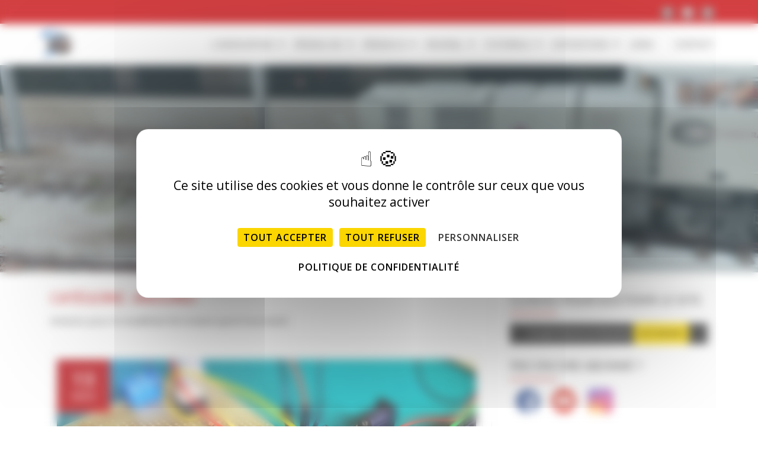

--- FILE ---
content_type: text/html; charset=UTF-8
request_url: https://www.modelisme-ferroviaire-rouen.fr/category/arduino/
body_size: 17671
content:
<!DOCTYPE html>
<html dir="ltr" lang="fr-FR" prefix="og: https://ogp.me/ns#" class="no-js">
<head>
	<meta charset="UTF-8">
	<meta name="viewport" content="width=device-width, initial-scale=1">
	<link rel="profile" href="http://gmpg.org/xfn/11">
	<link rel="pingback" href="https://www.modelisme-ferroviaire-rouen.fr/xmlrpc.php">
	<link rel="preload" href="/wp-content/themes/llorix-one-lite/css/font-awesome.min.css" as="style" onload="this.rel='stylesheet'">
	<link rel="apple-touch-icon" sizes="180x180" href="/apple-touch-icon.png">
	<link rel="icon" type="image/png" sizes="32x32" href="/favicon-32x32.png">
	<link rel="icon" type="image/png" sizes="16x16" href="/favicon-16x16.png">
	<link rel="manifest" href="/site.webmanifest">
	<script src="/tarteaucitron/tarteaucitron.min.js"></script>

	<script type="text/javascript">
		tarteaucitron.init({
		"privacyUrl": "https://www.modelisme-ferroviaire-rouen.fr/politique-de-cookies-ue/", /* Privacy policy url */
		"bodyPosition": "bottom", /* or top to bring it as first element for accessibility */

		"hashtag": "#tarteaucitron", /* Open the panel with this hashtag */
		"cookieName": "tarteaucitron", /* Cookie name */

		"orientation": "middle", /* Banner position (top - bottom) */

		"groupServices": false, /* Group services by category */
		"showDetailsOnClick": true, /* Click to expand the description */
		"serviceDefaultState": "wait", /* Default state (true - wait - false) */
					   
		"showAlertSmall": false, /* Show the small banner on bottom right */
		"cookieslist": true, /* Show the cookie list */
					   
		"closePopup": false, /* Show a close X on the banner */

		"showIcon": true, /* Show cookie icon to manage cookies */
		//"iconSrc": "", /* Optionnal: URL or base64 encoded image */
		"iconPosition": "BottomRight", /* BottomRight, BottomLeft, TopRight and TopLeft */

		"adblocker": false, /* Show a Warning if an adblocker is detected */
					   
		"DenyAllCta" : true, /* Show the deny all button */
		"AcceptAllCta" : true, /* Show the accept all button when highPrivacy on */
		"highPrivacy": true, /* HIGHLY RECOMMANDED Disable auto consent */
					   
		"handleBrowserDNTRequest": false, /* If Do Not Track == 1, disallow all */

		"removeCredit": false, /* Remove credit link */
		"moreInfoLink": true, /* Show more info link */

		"useExternalCss": false, /* If false, the tarteaucitron.css file will be loaded */
		"useExternalJs": false, /* If false, the tarteaucitron.js file will be loaded */

		//"cookieDomain": ".my-multisite-domaine.fr", /* Shared cookie for multisite */
					  
		"readmoreLink": "", /* Change the default readmore link */

		"mandatory": true, /* Show a message about mandatory cookies */
		"mandatoryCta": true, /* Show the disabled accept button when mandatory on */

		//"customCloserId": "", /* Optional a11y: Custom element ID used to open the panel */

		"googleConsentMode": true, /* Enable Google Consent Mode v2 for Google ads and GA4 */

		"partnersList": false /* Show the number of partners on the popup/middle banner */
		});
	</script>
		
	
<title>Arduino | Seine Modèle Club Ferroviaire, SMCF</title>

		<!-- All in One SEO 4.9.1.1 - aioseo.com -->
	<meta name="description" content="Arduino pour le modéliste ferroviaire (pont tournant)" />
	<meta name="robots" content="max-image-preview:large" />
	<meta name="google-site-verification" content="ilW2WgB0rv0f4mhrq6Qq9UTFJKV9T_O5fDxOuJsUrBI" />
	<link rel="canonical" href="https://www.modelisme-ferroviaire-rouen.fr/category/arduino/" />
	<meta name="generator" content="All in One SEO (AIOSEO) 4.9.1.1" />
		<script type="application/ld+json" class="aioseo-schema">
			{"@context":"https:\/\/schema.org","@graph":[{"@type":"BreadcrumbList","@id":"https:\/\/www.modelisme-ferroviaire-rouen.fr\/category\/arduino\/#breadcrumblist","itemListElement":[{"@type":"ListItem","@id":"https:\/\/www.modelisme-ferroviaire-rouen.fr#listItem","position":1,"name":"Home","item":"https:\/\/www.modelisme-ferroviaire-rouen.fr","nextItem":{"@type":"ListItem","@id":"https:\/\/www.modelisme-ferroviaire-rouen.fr\/category\/arduino\/#listItem","name":"Arduino"}},{"@type":"ListItem","@id":"https:\/\/www.modelisme-ferroviaire-rouen.fr\/category\/arduino\/#listItem","position":2,"name":"Arduino","previousItem":{"@type":"ListItem","@id":"https:\/\/www.modelisme-ferroviaire-rouen.fr#listItem","name":"Home"}}]},{"@type":"CollectionPage","@id":"https:\/\/www.modelisme-ferroviaire-rouen.fr\/category\/arduino\/#collectionpage","url":"https:\/\/www.modelisme-ferroviaire-rouen.fr\/category\/arduino\/","name":"Arduino | Seine Mod\u00e8le Club Ferroviaire, SMCF","description":"Arduino pour le mod\u00e9liste ferroviaire (pont tournant)","inLanguage":"fr-FR","isPartOf":{"@id":"https:\/\/www.modelisme-ferroviaire-rouen.fr\/#website"},"breadcrumb":{"@id":"https:\/\/www.modelisme-ferroviaire-rouen.fr\/category\/arduino\/#breadcrumblist"}},{"@type":"Organization","@id":"https:\/\/www.modelisme-ferroviaire-rouen.fr\/#organization","name":"Seine Mod\u00e8le Club Ferroviaire, SMCF","description":"Club mod\u00e9lisme ferroviaire, trains miniatures, Rouen, Normandie.","url":"https:\/\/www.modelisme-ferroviaire-rouen.fr\/","logo":{"@type":"ImageObject","url":"https:\/\/www.modelisme-ferroviaire-rouen.fr\/wp-content\/uploads\/2019\/12\/logo-seine-modele-club-ferroviaire.png","@id":"https:\/\/www.modelisme-ferroviaire-rouen.fr\/category\/arduino\/#organizationLogo","width":1417,"height":677},"image":{"@id":"https:\/\/www.modelisme-ferroviaire-rouen.fr\/category\/arduino\/#organizationLogo"},"sameAs":["https:\/\/www.facebook.com\/seinemodeleclubferroviaire","https:\/\/www.instagram.com\/trains_smcf\/","https:\/\/www.youtube.com\/channel\/UCGLQiecM5SoEGgohnWvJUzQ"]},{"@type":"WebSite","@id":"https:\/\/www.modelisme-ferroviaire-rouen.fr\/#website","url":"https:\/\/www.modelisme-ferroviaire-rouen.fr\/","name":"Seine Mod\u00e8le Club Ferroviaire, SMCF","description":"Club mod\u00e9lisme ferroviaire, trains miniatures, Rouen, Normandie.","inLanguage":"fr-FR","publisher":{"@id":"https:\/\/www.modelisme-ferroviaire-rouen.fr\/#organization"}}]}
		</script>
		<!-- All in One SEO -->

<link rel='dns-prefetch' href='//fonts.googleapis.com' />
<link rel="alternate" type="application/rss+xml" title="Seine Modèle Club Ferroviaire, SMCF &raquo; Flux" href="https://www.modelisme-ferroviaire-rouen.fr/feed/" />
<link rel="alternate" type="application/rss+xml" title="Seine Modèle Club Ferroviaire, SMCF &raquo; Flux des commentaires" href="https://www.modelisme-ferroviaire-rouen.fr/comments/feed/" />
<link rel="alternate" type="application/rss+xml" title="Seine Modèle Club Ferroviaire, SMCF &raquo; Flux de la catégorie Arduino" href="https://www.modelisme-ferroviaire-rouen.fr/category/arduino/feed/" />
<style id='wp-img-auto-sizes-contain-inline-css' type='text/css'>
img:is([sizes=auto i],[sizes^="auto," i]){contain-intrinsic-size:3000px 1500px}
/*# sourceURL=wp-img-auto-sizes-contain-inline-css */
</style>
<link rel='stylesheet' id='colorboxstyle-css' href='https://www.modelisme-ferroviaire-rouen.fr/wp-content/plugins/link-library/colorbox/colorbox.css' type='text/css' media='all' />
<style id='wp-emoji-styles-inline-css' type='text/css'>

	img.wp-smiley, img.emoji {
		display: inline !important;
		border: none !important;
		box-shadow: none !important;
		height: 1em !important;
		width: 1em !important;
		margin: 0 0.07em !important;
		vertical-align: -0.1em !important;
		background: none !important;
		padding: 0 !important;
	}
/*# sourceURL=wp-emoji-styles-inline-css */
</style>
<style id='wp-block-library-inline-css' type='text/css'>
:root{--wp-block-synced-color:#7a00df;--wp-block-synced-color--rgb:122,0,223;--wp-bound-block-color:var(--wp-block-synced-color);--wp-editor-canvas-background:#ddd;--wp-admin-theme-color:#007cba;--wp-admin-theme-color--rgb:0,124,186;--wp-admin-theme-color-darker-10:#006ba1;--wp-admin-theme-color-darker-10--rgb:0,107,160.5;--wp-admin-theme-color-darker-20:#005a87;--wp-admin-theme-color-darker-20--rgb:0,90,135;--wp-admin-border-width-focus:2px}@media (min-resolution:192dpi){:root{--wp-admin-border-width-focus:1.5px}}.wp-element-button{cursor:pointer}:root .has-very-light-gray-background-color{background-color:#eee}:root .has-very-dark-gray-background-color{background-color:#313131}:root .has-very-light-gray-color{color:#eee}:root .has-very-dark-gray-color{color:#313131}:root .has-vivid-green-cyan-to-vivid-cyan-blue-gradient-background{background:linear-gradient(135deg,#00d084,#0693e3)}:root .has-purple-crush-gradient-background{background:linear-gradient(135deg,#34e2e4,#4721fb 50%,#ab1dfe)}:root .has-hazy-dawn-gradient-background{background:linear-gradient(135deg,#faaca8,#dad0ec)}:root .has-subdued-olive-gradient-background{background:linear-gradient(135deg,#fafae1,#67a671)}:root .has-atomic-cream-gradient-background{background:linear-gradient(135deg,#fdd79a,#004a59)}:root .has-nightshade-gradient-background{background:linear-gradient(135deg,#330968,#31cdcf)}:root .has-midnight-gradient-background{background:linear-gradient(135deg,#020381,#2874fc)}:root{--wp--preset--font-size--normal:16px;--wp--preset--font-size--huge:42px}.has-regular-font-size{font-size:1em}.has-larger-font-size{font-size:2.625em}.has-normal-font-size{font-size:var(--wp--preset--font-size--normal)}.has-huge-font-size{font-size:var(--wp--preset--font-size--huge)}.has-text-align-center{text-align:center}.has-text-align-left{text-align:left}.has-text-align-right{text-align:right}.has-fit-text{white-space:nowrap!important}#end-resizable-editor-section{display:none}.aligncenter{clear:both}.items-justified-left{justify-content:flex-start}.items-justified-center{justify-content:center}.items-justified-right{justify-content:flex-end}.items-justified-space-between{justify-content:space-between}.screen-reader-text{border:0;clip-path:inset(50%);height:1px;margin:-1px;overflow:hidden;padding:0;position:absolute;width:1px;word-wrap:normal!important}.screen-reader-text:focus{background-color:#ddd;clip-path:none;color:#444;display:block;font-size:1em;height:auto;left:5px;line-height:normal;padding:15px 23px 14px;text-decoration:none;top:5px;width:auto;z-index:100000}html :where(.has-border-color){border-style:solid}html :where([style*=border-top-color]){border-top-style:solid}html :where([style*=border-right-color]){border-right-style:solid}html :where([style*=border-bottom-color]){border-bottom-style:solid}html :where([style*=border-left-color]){border-left-style:solid}html :where([style*=border-width]){border-style:solid}html :where([style*=border-top-width]){border-top-style:solid}html :where([style*=border-right-width]){border-right-style:solid}html :where([style*=border-bottom-width]){border-bottom-style:solid}html :where([style*=border-left-width]){border-left-style:solid}html :where(img[class*=wp-image-]){height:auto;max-width:100%}:where(figure){margin:0 0 1em}html :where(.is-position-sticky){--wp-admin--admin-bar--position-offset:var(--wp-admin--admin-bar--height,0px)}@media screen and (max-width:600px){html :where(.is-position-sticky){--wp-admin--admin-bar--position-offset:0px}}

/*# sourceURL=wp-block-library-inline-css */
</style><style id='wp-block-heading-inline-css' type='text/css'>
h1:where(.wp-block-heading).has-background,h2:where(.wp-block-heading).has-background,h3:where(.wp-block-heading).has-background,h4:where(.wp-block-heading).has-background,h5:where(.wp-block-heading).has-background,h6:where(.wp-block-heading).has-background{padding:1.25em 2.375em}h1.has-text-align-left[style*=writing-mode]:where([style*=vertical-lr]),h1.has-text-align-right[style*=writing-mode]:where([style*=vertical-rl]),h2.has-text-align-left[style*=writing-mode]:where([style*=vertical-lr]),h2.has-text-align-right[style*=writing-mode]:where([style*=vertical-rl]),h3.has-text-align-left[style*=writing-mode]:where([style*=vertical-lr]),h3.has-text-align-right[style*=writing-mode]:where([style*=vertical-rl]),h4.has-text-align-left[style*=writing-mode]:where([style*=vertical-lr]),h4.has-text-align-right[style*=writing-mode]:where([style*=vertical-rl]),h5.has-text-align-left[style*=writing-mode]:where([style*=vertical-lr]),h5.has-text-align-right[style*=writing-mode]:where([style*=vertical-rl]),h6.has-text-align-left[style*=writing-mode]:where([style*=vertical-lr]),h6.has-text-align-right[style*=writing-mode]:where([style*=vertical-rl]){rotate:180deg}
/*# sourceURL=https://www.modelisme-ferroviaire-rouen.fr/wp-includes/blocks/heading/style.min.css */
</style>
<style id='wp-block-paragraph-inline-css' type='text/css'>
.is-small-text{font-size:.875em}.is-regular-text{font-size:1em}.is-large-text{font-size:2.25em}.is-larger-text{font-size:3em}.has-drop-cap:not(:focus):first-letter{float:left;font-size:8.4em;font-style:normal;font-weight:100;line-height:.68;margin:.05em .1em 0 0;text-transform:uppercase}body.rtl .has-drop-cap:not(:focus):first-letter{float:none;margin-left:.1em}p.has-drop-cap.has-background{overflow:hidden}:root :where(p.has-background){padding:1.25em 2.375em}:where(p.has-text-color:not(.has-link-color)) a{color:inherit}p.has-text-align-left[style*="writing-mode:vertical-lr"],p.has-text-align-right[style*="writing-mode:vertical-rl"]{rotate:180deg}
/*# sourceURL=https://www.modelisme-ferroviaire-rouen.fr/wp-includes/blocks/paragraph/style.min.css */
</style>
<style id='global-styles-inline-css' type='text/css'>
:root{--wp--preset--aspect-ratio--square: 1;--wp--preset--aspect-ratio--4-3: 4/3;--wp--preset--aspect-ratio--3-4: 3/4;--wp--preset--aspect-ratio--3-2: 3/2;--wp--preset--aspect-ratio--2-3: 2/3;--wp--preset--aspect-ratio--16-9: 16/9;--wp--preset--aspect-ratio--9-16: 9/16;--wp--preset--color--black: #000000;--wp--preset--color--cyan-bluish-gray: #abb8c3;--wp--preset--color--white: #ffffff;--wp--preset--color--pale-pink: #f78da7;--wp--preset--color--vivid-red: #cf2e2e;--wp--preset--color--luminous-vivid-orange: #ff6900;--wp--preset--color--luminous-vivid-amber: #fcb900;--wp--preset--color--light-green-cyan: #7bdcb5;--wp--preset--color--vivid-green-cyan: #00d084;--wp--preset--color--pale-cyan-blue: #8ed1fc;--wp--preset--color--vivid-cyan-blue: #0693e3;--wp--preset--color--vivid-purple: #9b51e0;--wp--preset--gradient--vivid-cyan-blue-to-vivid-purple: linear-gradient(135deg,rgb(6,147,227) 0%,rgb(155,81,224) 100%);--wp--preset--gradient--light-green-cyan-to-vivid-green-cyan: linear-gradient(135deg,rgb(122,220,180) 0%,rgb(0,208,130) 100%);--wp--preset--gradient--luminous-vivid-amber-to-luminous-vivid-orange: linear-gradient(135deg,rgb(252,185,0) 0%,rgb(255,105,0) 100%);--wp--preset--gradient--luminous-vivid-orange-to-vivid-red: linear-gradient(135deg,rgb(255,105,0) 0%,rgb(207,46,46) 100%);--wp--preset--gradient--very-light-gray-to-cyan-bluish-gray: linear-gradient(135deg,rgb(238,238,238) 0%,rgb(169,184,195) 100%);--wp--preset--gradient--cool-to-warm-spectrum: linear-gradient(135deg,rgb(74,234,220) 0%,rgb(151,120,209) 20%,rgb(207,42,186) 40%,rgb(238,44,130) 60%,rgb(251,105,98) 80%,rgb(254,248,76) 100%);--wp--preset--gradient--blush-light-purple: linear-gradient(135deg,rgb(255,206,236) 0%,rgb(152,150,240) 100%);--wp--preset--gradient--blush-bordeaux: linear-gradient(135deg,rgb(254,205,165) 0%,rgb(254,45,45) 50%,rgb(107,0,62) 100%);--wp--preset--gradient--luminous-dusk: linear-gradient(135deg,rgb(255,203,112) 0%,rgb(199,81,192) 50%,rgb(65,88,208) 100%);--wp--preset--gradient--pale-ocean: linear-gradient(135deg,rgb(255,245,203) 0%,rgb(182,227,212) 50%,rgb(51,167,181) 100%);--wp--preset--gradient--electric-grass: linear-gradient(135deg,rgb(202,248,128) 0%,rgb(113,206,126) 100%);--wp--preset--gradient--midnight: linear-gradient(135deg,rgb(2,3,129) 0%,rgb(40,116,252) 100%);--wp--preset--font-size--small: 13px;--wp--preset--font-size--medium: 20px;--wp--preset--font-size--large: 36px;--wp--preset--font-size--x-large: 42px;--wp--preset--spacing--20: 0.44rem;--wp--preset--spacing--30: 0.67rem;--wp--preset--spacing--40: 1rem;--wp--preset--spacing--50: 1.5rem;--wp--preset--spacing--60: 2.25rem;--wp--preset--spacing--70: 3.38rem;--wp--preset--spacing--80: 5.06rem;--wp--preset--shadow--natural: 6px 6px 9px rgba(0, 0, 0, 0.2);--wp--preset--shadow--deep: 12px 12px 50px rgba(0, 0, 0, 0.4);--wp--preset--shadow--sharp: 6px 6px 0px rgba(0, 0, 0, 0.2);--wp--preset--shadow--outlined: 6px 6px 0px -3px rgb(255, 255, 255), 6px 6px rgb(0, 0, 0);--wp--preset--shadow--crisp: 6px 6px 0px rgb(0, 0, 0);}:where(.is-layout-flex){gap: 0.5em;}:where(.is-layout-grid){gap: 0.5em;}body .is-layout-flex{display: flex;}.is-layout-flex{flex-wrap: wrap;align-items: center;}.is-layout-flex > :is(*, div){margin: 0;}body .is-layout-grid{display: grid;}.is-layout-grid > :is(*, div){margin: 0;}:where(.wp-block-columns.is-layout-flex){gap: 2em;}:where(.wp-block-columns.is-layout-grid){gap: 2em;}:where(.wp-block-post-template.is-layout-flex){gap: 1.25em;}:where(.wp-block-post-template.is-layout-grid){gap: 1.25em;}.has-black-color{color: var(--wp--preset--color--black) !important;}.has-cyan-bluish-gray-color{color: var(--wp--preset--color--cyan-bluish-gray) !important;}.has-white-color{color: var(--wp--preset--color--white) !important;}.has-pale-pink-color{color: var(--wp--preset--color--pale-pink) !important;}.has-vivid-red-color{color: var(--wp--preset--color--vivid-red) !important;}.has-luminous-vivid-orange-color{color: var(--wp--preset--color--luminous-vivid-orange) !important;}.has-luminous-vivid-amber-color{color: var(--wp--preset--color--luminous-vivid-amber) !important;}.has-light-green-cyan-color{color: var(--wp--preset--color--light-green-cyan) !important;}.has-vivid-green-cyan-color{color: var(--wp--preset--color--vivid-green-cyan) !important;}.has-pale-cyan-blue-color{color: var(--wp--preset--color--pale-cyan-blue) !important;}.has-vivid-cyan-blue-color{color: var(--wp--preset--color--vivid-cyan-blue) !important;}.has-vivid-purple-color{color: var(--wp--preset--color--vivid-purple) !important;}.has-black-background-color{background-color: var(--wp--preset--color--black) !important;}.has-cyan-bluish-gray-background-color{background-color: var(--wp--preset--color--cyan-bluish-gray) !important;}.has-white-background-color{background-color: var(--wp--preset--color--white) !important;}.has-pale-pink-background-color{background-color: var(--wp--preset--color--pale-pink) !important;}.has-vivid-red-background-color{background-color: var(--wp--preset--color--vivid-red) !important;}.has-luminous-vivid-orange-background-color{background-color: var(--wp--preset--color--luminous-vivid-orange) !important;}.has-luminous-vivid-amber-background-color{background-color: var(--wp--preset--color--luminous-vivid-amber) !important;}.has-light-green-cyan-background-color{background-color: var(--wp--preset--color--light-green-cyan) !important;}.has-vivid-green-cyan-background-color{background-color: var(--wp--preset--color--vivid-green-cyan) !important;}.has-pale-cyan-blue-background-color{background-color: var(--wp--preset--color--pale-cyan-blue) !important;}.has-vivid-cyan-blue-background-color{background-color: var(--wp--preset--color--vivid-cyan-blue) !important;}.has-vivid-purple-background-color{background-color: var(--wp--preset--color--vivid-purple) !important;}.has-black-border-color{border-color: var(--wp--preset--color--black) !important;}.has-cyan-bluish-gray-border-color{border-color: var(--wp--preset--color--cyan-bluish-gray) !important;}.has-white-border-color{border-color: var(--wp--preset--color--white) !important;}.has-pale-pink-border-color{border-color: var(--wp--preset--color--pale-pink) !important;}.has-vivid-red-border-color{border-color: var(--wp--preset--color--vivid-red) !important;}.has-luminous-vivid-orange-border-color{border-color: var(--wp--preset--color--luminous-vivid-orange) !important;}.has-luminous-vivid-amber-border-color{border-color: var(--wp--preset--color--luminous-vivid-amber) !important;}.has-light-green-cyan-border-color{border-color: var(--wp--preset--color--light-green-cyan) !important;}.has-vivid-green-cyan-border-color{border-color: var(--wp--preset--color--vivid-green-cyan) !important;}.has-pale-cyan-blue-border-color{border-color: var(--wp--preset--color--pale-cyan-blue) !important;}.has-vivid-cyan-blue-border-color{border-color: var(--wp--preset--color--vivid-cyan-blue) !important;}.has-vivid-purple-border-color{border-color: var(--wp--preset--color--vivid-purple) !important;}.has-vivid-cyan-blue-to-vivid-purple-gradient-background{background: var(--wp--preset--gradient--vivid-cyan-blue-to-vivid-purple) !important;}.has-light-green-cyan-to-vivid-green-cyan-gradient-background{background: var(--wp--preset--gradient--light-green-cyan-to-vivid-green-cyan) !important;}.has-luminous-vivid-amber-to-luminous-vivid-orange-gradient-background{background: var(--wp--preset--gradient--luminous-vivid-amber-to-luminous-vivid-orange) !important;}.has-luminous-vivid-orange-to-vivid-red-gradient-background{background: var(--wp--preset--gradient--luminous-vivid-orange-to-vivid-red) !important;}.has-very-light-gray-to-cyan-bluish-gray-gradient-background{background: var(--wp--preset--gradient--very-light-gray-to-cyan-bluish-gray) !important;}.has-cool-to-warm-spectrum-gradient-background{background: var(--wp--preset--gradient--cool-to-warm-spectrum) !important;}.has-blush-light-purple-gradient-background{background: var(--wp--preset--gradient--blush-light-purple) !important;}.has-blush-bordeaux-gradient-background{background: var(--wp--preset--gradient--blush-bordeaux) !important;}.has-luminous-dusk-gradient-background{background: var(--wp--preset--gradient--luminous-dusk) !important;}.has-pale-ocean-gradient-background{background: var(--wp--preset--gradient--pale-ocean) !important;}.has-electric-grass-gradient-background{background: var(--wp--preset--gradient--electric-grass) !important;}.has-midnight-gradient-background{background: var(--wp--preset--gradient--midnight) !important;}.has-small-font-size{font-size: var(--wp--preset--font-size--small) !important;}.has-medium-font-size{font-size: var(--wp--preset--font-size--medium) !important;}.has-large-font-size{font-size: var(--wp--preset--font-size--large) !important;}.has-x-large-font-size{font-size: var(--wp--preset--font-size--x-large) !important;}
/*# sourceURL=global-styles-inline-css */
</style>

<style id='classic-theme-styles-inline-css' type='text/css'>
/*! This file is auto-generated */
.wp-block-button__link{color:#fff;background-color:#32373c;border-radius:9999px;box-shadow:none;text-decoration:none;padding:calc(.667em + 2px) calc(1.333em + 2px);font-size:1.125em}.wp-block-file__button{background:#32373c;color:#fff;text-decoration:none}
/*# sourceURL=/wp-includes/css/classic-themes.min.css */
</style>
<link rel='stylesheet' id='contact-form-7-css' href='https://www.modelisme-ferroviaire-rouen.fr/wp-content/plugins/contact-form-7/includes/css/styles.css?ver=6.1.4' type='text/css' media='all' />
<link rel='stylesheet' id='thumbs_rating_styles-css' href='https://www.modelisme-ferroviaire-rouen.fr/wp-content/plugins/link-library/upvote-downvote/css/style.css?ver=1.0.0' type='text/css' media='all' />
<link rel='stylesheet' id='responsive-lightbox-featherlight-css' href='https://www.modelisme-ferroviaire-rouen.fr/wp-content/plugins/responsive-lightbox/assets/featherlight/featherlight.min.css?ver=1.7.14' type='text/css' media='all' />
<link rel='stylesheet' id='responsive-lightbox-featherlight-gallery-css' href='https://www.modelisme-ferroviaire-rouen.fr/wp-content/plugins/responsive-lightbox/assets/featherlight/featherlight.gallery.min.css?ver=1.7.14' type='text/css' media='all' />
<link rel='stylesheet' id='wpcf7-redirect-script-frontend-css' href='https://www.modelisme-ferroviaire-rouen.fr/wp-content/plugins/wpcf7-redirect/build/assets/frontend-script.css?ver=2c532d7e2be36f6af233' type='text/css' media='all' />
<link rel='stylesheet' id='llorix-one-lite-bootstrap-style-css' href='https://www.modelisme-ferroviaire-rouen.fr/wp-content/themes/llorix-one-lite/css/bootstrap.min.css?ver=3.3.1' type='text/css' media='all' />
<link rel='stylesheet' id='llorix-one-lite-style-css' href='https://www.modelisme-ferroviaire-rouen.fr/wp-content/themes/llorix-one-lite/style.css?ver=1.0.0' type='text/css' media='all' />
<style id='llorix-one-lite-style-inline-css' type='text/css'>
.overlay-layer-wrap{ background:rgba(13, 60, 85, 0.5);}.archive-top .section-overlay-layer{ background:rgba(13,60,85,0.3);}
/*# sourceURL=llorix-one-lite-style-inline-css */
</style>
<link rel='stylesheet' id='llorix-one-lite-font-css' href='//fonts.googleapis.com/css?family=Cabin%3A400%2C600%7COpen+Sans%3A400%2C300%2C600' type='text/css' media='all' />
<link rel='stylesheet' id='llorix-one-lite-fontawesome-css' href='https://www.modelisme-ferroviaire-rouen.fr/wp-content/themes/llorix-one-lite/css/font-awesome.min.css?ver=4.4.0' type='text/css' media='all' />
<link rel='stylesheet' id='heateor_sss_frontend_css-css' href='https://www.modelisme-ferroviaire-rouen.fr/wp-content/plugins/sassy-social-share/public/css/sassy-social-share-public.css?ver=3.3.79' type='text/css' media='all' />
<style id='heateor_sss_frontend_css-inline-css' type='text/css'>
.heateor_sss_button_instagram span.heateor_sss_svg,a.heateor_sss_instagram span.heateor_sss_svg{background:radial-gradient(circle at 30% 107%,#fdf497 0,#fdf497 5%,#fd5949 45%,#d6249f 60%,#285aeb 90%)}.heateor_sss_horizontal_sharing .heateor_sss_svg,.heateor_sss_standard_follow_icons_container .heateor_sss_svg{color:#fff;border-width:0px;border-style:solid;border-color:transparent}.heateor_sss_horizontal_sharing .heateorSssTCBackground{color:#666}.heateor_sss_horizontal_sharing span.heateor_sss_svg:hover,.heateor_sss_standard_follow_icons_container span.heateor_sss_svg:hover{border-color:transparent;}.heateor_sss_vertical_sharing span.heateor_sss_svg,.heateor_sss_floating_follow_icons_container span.heateor_sss_svg{color:#fff;border-width:0px;border-style:solid;border-color:transparent;}.heateor_sss_vertical_sharing .heateorSssTCBackground{color:#666;}.heateor_sss_vertical_sharing span.heateor_sss_svg:hover,.heateor_sss_floating_follow_icons_container span.heateor_sss_svg:hover{border-color:transparent;}div.heateor_sss_horizontal_sharing .heateor_sss_square_count{display: block}@media screen and (max-width:783px) {.heateor_sss_vertical_sharing{display:none!important}}div.heateor_sss_sharing_title{text-align:center}div.heateor_sss_sharing_ul{width:100%;text-align:center;}div.heateor_sss_horizontal_sharing div.heateor_sss_sharing_ul a{float:none!important;display:inline-block;}
/*# sourceURL=heateor_sss_frontend_css-inline-css */
</style>
<link rel='stylesheet' id='cv29-css-css' href='https://www.modelisme-ferroviaire-rouen.fr/wp-content/plugins/cv29-calculator/cv29.css' type='text/css' media='all' />
<script type="text/javascript" src="https://www.modelisme-ferroviaire-rouen.fr/wp-includes/js/jquery/jquery.min.js?ver=3.7.1" id="jquery-core-js"></script>
<script type="text/javascript" src="https://www.modelisme-ferroviaire-rouen.fr/wp-includes/js/jquery/jquery-migrate.min.js?ver=3.4.1" id="jquery-migrate-js"></script>
<script type="text/javascript" src="https://www.modelisme-ferroviaire-rouen.fr/wp-content/plugins/link-library/colorbox/jquery.colorbox-min.js?ver=1.3.9" id="colorbox-js"></script>
<script type="text/javascript" src="https://www.modelisme-ferroviaire-rouen.fr/wp-content/plugins/cv29-calculator/cv29.js" id="cv29-js-js"></script>
<script type="text/javascript" id="thumbs_rating_scripts-js-extra">
/* <![CDATA[ */
var thumbs_rating_ajax = {"ajax_url":"https://www.modelisme-ferroviaire-rouen.fr/wp-admin/admin-ajax.php","nonce":"e6869a1eb0"};
//# sourceURL=thumbs_rating_scripts-js-extra
/* ]]> */
</script>
<script type="text/javascript" src="https://www.modelisme-ferroviaire-rouen.fr/wp-content/plugins/link-library/upvote-downvote/js/general.js?ver=4.0.1" id="thumbs_rating_scripts-js"></script>
<script type="text/javascript" src="https://www.modelisme-ferroviaire-rouen.fr/wp-content/plugins/responsive-lightbox/assets/infinitescroll/infinite-scroll.pkgd.min.js?ver=4.0.1" id="responsive-lightbox-infinite-scroll-js"></script>
<link rel="https://api.w.org/" href="https://www.modelisme-ferroviaire-rouen.fr/wp-json/" /><link rel="alternate" title="JSON" type="application/json" href="https://www.modelisme-ferroviaire-rouen.fr/wp-json/wp/v2/categories/56" /><link rel="EditURI" type="application/rsd+xml" title="RSD" href="https://www.modelisme-ferroviaire-rouen.fr/xmlrpc.php?rsd" />
<!--[if lt IE 9]>
<script src="https://www.modelisme-ferroviaire-rouen.fr/wp-content/themes/llorix-one-lite/js/html5shiv.min.js"></script>
<![endif]-->
<link rel="icon" href="https://www.modelisme-ferroviaire-rouen.fr/wp-content/uploads/2019/12/seine-modele-club-ferroviaire-150x150.png" sizes="32x32" />
<link rel="icon" href="https://www.modelisme-ferroviaire-rouen.fr/wp-content/uploads/2019/12/seine-modele-club-ferroviaire.png" sizes="192x192" />
<link rel="apple-touch-icon" href="https://www.modelisme-ferroviaire-rouen.fr/wp-content/uploads/2019/12/seine-modele-club-ferroviaire.png" />
<meta name="msapplication-TileImage" content="https://www.modelisme-ferroviaire-rouen.fr/wp-content/uploads/2019/12/seine-modele-club-ferroviaire.png" />
		<style type="text/css" id="wp-custom-css">
			.clear{visibility:hidden;clear:both;display:block}.header{background-image:none}.navbar-inverse .navbar-toggle .icon-bar,.very-top-header,.very-top-header .transparent-text-dark:hover{background-color:#c50004}.very-top-header .transparent-text-dark{color:#fff;background-color:#777}.post-img-wrap .post-date{background:rgba(197,0,4,.9)}h1.page-title{color:#c50004}a{color:#c50004}a:hover{color:#c50004}.post-comments{display:none}.colored-line,.colored-line-left{background:#c50004}.posted-in{float:right}.posted-in i{padding-top:4px}li.cat-item-1{display:none}button,input[type=button],input[type=reset],input[type=submit]{background-color:#c50004}button:hover,input[type=button]:hover,input[type=reset]:hover,input[type=submit]:hover{background-color:#c42121}.sticky-navigation .login-register li.login a:hover,.sticky-navigation .main-navigation li a:hover{color:#c50004}.border-bottom-hover:hover{border-bottom-color:#c50004}#sidebar-secondary .widget ul:not(.recentcomments) li a:hover{color:#c50004}.sticky-navigation .main-navigation li:hover>a{color:#c50004}.post-list h1.entry-title a:hover{color:#c50004}.footer,.footer a{background-color:#555}.footer-links li a:hover{color:#c50004}.powered-by{display:none}span .dpsp-network-count,span .dpsp-network-label{color:#fff}footer.footer .social-icons i:hover::before{background:#c50004}.widget_search .search-form:hover:before{color:#c50004}.heateorSssClear{clear:both;margin-bottom:20px}a.shortc-button.medium{font-size:14px;height:45px;line-height:45px;padding:0 15px}a.shortc-button{border:none;cursor:pointer;padding:0 10px;display:inline-block;margin:10px 0 0;font-weight:700;position:relative;background:#c50004;color:#fff!important;text-decoration:none;font-size:10px;height:25px;line-height:25px;opacity:.9;overflow:hidden;-webkit-border-radius:3px;-moz-border-radius:3px;border-radius:3px}a.shortc-button:hover{background:#ff989a}a.shortc-button i{margin-right:10px}a.more-link{border:none;cursor:pointer;padding:0 10px;display:inline-block;margin:10px 0 0;font-weight:700;position:relative;background:#c50004;color:#fff!important;text-decoration:none;font-size:12px;height:25px;line-height:25px;opacity:.9;overflow:hidden;-webkit-border-radius:3px;-moz-border-radius:3px;border-radius:3px}a.more-link:hover{background:#ff989a}.wdg_rezos div{margin:0 10px;float:left}.wdg_rezos p{clear:left;visibility:hidden}#sidebar-secondary .widget{margin-bottom:20px}.mec-totalcal-box{display:none}.mec-container,.tax-mec_category{padding-top:160px}.llorix_one_lite_contact_form input[type="checkbox"]{    width: 0%;}
.agenda-smcf-list{height:70px;}.agenda-smcf-image {width:60px;height:60px;float: left;margin:0 10px 0 0;}.agenda-smcf-date {font-size:.7em;line-height:0.7em;padding-top:5px}.agenda-smcf-title {font-size:.8em;line-height:.8em;}.agenda-smcf-detail {font-size:.7em;line-height:.7em;}
.breadcrumbs {font-size:0.8em;margin:10px 0 0 15px;}
#primary {margin:30px 0;}
figcaption{
    display: block;
    text-align: center;
    font-size: 12px;
}
ul, ol {
    margin-left: 1.5em;
}
.post-list article.sticky { border-color: #c50004; }
#sidebar-secondary {
	margin:10px 0px;
}
.llorix-one-lite-video-container { padding-top: 0px; }

/* gallerie */
.wp-block-gallery.has-nested-images figure.wp-block-image:not(#individual-image) {
  float: left;
	padding: 5px
	}

.wp-block-gallery.has-nested-images figure.wp-block-image figcaption {
  background: linear-gradient(0deg,rgba(0,0,0,.7),rgba(0,0,0,.3) 70%,transparent);
  bottom: 5px;
  left: 5px;
  width: 97%;
	line-height: 18px;
 }
?tbl-no-border {border:0px solid;}

#menu-item-12917 {
	background-color: #fff;

}
#menu-item-12917 a {	
	background-color: #c50004;
	color:white;
	font-weight: bold;
	padding: 15px 30px;
	margin: 15px 10px
	
}
		</style>
		</head>

<body itemscope itemtype="http://schema.org/WebPage" class="archive category category-arduino category-56 wp-theme-llorix-one-lite" dir="ltr"><a class="skip-link screen-reader-text" href="#content">Aller au contenu</a>
<!-- =========================
	PRE LOADER
============================== -->


<!-- =========================
	SECTION: HOME / HEADER
============================== -->
<!--header-->

<header itemscope itemtype="http://schema.org/WPHeader" id="masthead" role="banner" data-stellar-background-ratio="0.5" class="header header-style-one site-header">

	<!-- COLOR OVER IMAGE -->
		<div class="overlay-layer-nav 
	sticky-navigation-open">

		<!-- STICKY NAVIGATION -->
		<div class="navbar navbar-inverse bs-docs-nav navbar-fixed-top sticky-navigation appear-on-scroll">
							<div class="very-top-header" id="very-top-header">
					<div class="container">
												<div class="very-top-right">
									<ul class="social-icons">
								<li>
						<a href="https://www.facebook.com/seinemodeleclubferroviaire/" id="head_fa-facebook" target="_blank">
							<span class="screen-reader-text">fa-facebook</span>
							<i class="fa fa-facebook transparent-text-dark" aria-hidden="true"></i>						</a>
					</li>
										<li>
						<a href="https://www.youtube.com/@club-smcf/?sub_confirmation=1" id="head_fa-youtube-play" target="_blank">
							<span class="screen-reader-text">fa-youtube-play</span>
							<i class="fa fa-youtube-play transparent-text-dark" aria-hidden="true"></i>						</a>
					</li>
										<li>
						<a href="https://www.instagram.com/trains_smcf/" id="head_fa-instagram" target="_blank">
							<span class="screen-reader-text">fa-instagram</span>
							<i class="fa fa-instagram transparent-text-dark" aria-hidden="true"></i>						</a>
					</li>
							</ul>
								</div>
					</div>
				</div>
				
			<!-- CONTAINER -->
			<div class="container">

				<div class="navbar-header">

					<!-- LOGO -->

					<button title='Déplier le menu' aria-controls='menu-main-menu' aria-expanded='false' type="button" class="navbar-toggle menu-toggle" id="menu-toggle" data-toggle="collapse" data-target="#menu-primary">
						<span class="screen-reader-text">Déplier la navigation</span>
						<span class="icon-bar"></span>
						<span class="icon-bar"></span>
						<span class="icon-bar"></span>
					</button>

					<a href="https://www.modelisme-ferroviaire-rouen.fr/" class="navbar-brand" title="Seine Modèle Club Ferroviaire, SMCF"><img src="https://www.modelisme-ferroviaire-rouen.fr/wp-content/uploads/2019/12/seine-modele-club-ferroviaire.png" alt="Seine Modèle Club Ferroviaire, SMCF"></a><div class="header-logo-wrap text-header llorix_one_lite_only_customizer"><h1 itemprop="headline" id="site-title" class="site-title"><a href="https://www.modelisme-ferroviaire-rouen.fr/" title="Seine Modèle Club Ferroviaire, SMCF" rel="home">Seine Modèle Club Ferroviaire, SMCF</a></h1><p itemprop="description" id="site-description" class="site-description">Club modélisme ferroviaire, trains miniatures, Rouen, Normandie.</p></div>
				</div>

				<!-- MENU -->
				<div itemscope itemtype="http://schema.org/SiteNavigationElement" aria-label="Menu principal" id="menu-primary" class="navbar-collapse collapse">
					<!-- LOGO ON STICKY NAV BAR -->
					<div id="site-header-menu" class="site-header-menu">
						<nav id="site-navigation" class="main-navigation" role="navigation">
							<div class="menu-top-menu-container"><ul id="menu-top-menu" class="primary-menu small-text"><li id="menu-item-7" class="menu-item menu-item-type-post_type menu-item-object-page menu-item-has-children menu-item-7"><a href="https://www.modelisme-ferroviaire-rouen.fr/association-seine-modele-club-ferroviaire/">L&rsquo;association</a>
<ul class="sub-menu">
	<li id="menu-item-1615" class="menu-item menu-item-type-post_type menu-item-object-page menu-item-1615"><a href="https://www.modelisme-ferroviaire-rouen.fr/association-seine-modele-club-ferroviaire/">Présentation</a></li>
	<li id="menu-item-4480" class="menu-item menu-item-type-post_type menu-item-object-page menu-item-4480"><a href="https://www.modelisme-ferroviaire-rouen.fr/association-seine-modele-club-ferroviaire/pratiquer-le-modelisme-ferroviaire/">Pratiquer le modélisme ferroviaire</a></li>
	<li id="menu-item-5848" class="menu-item menu-item-type-taxonomy menu-item-object-category menu-item-5848"><a href="https://www.modelisme-ferroviaire-rouen.fr/category/video/">Nos Vidéos</a></li>
	<li id="menu-item-65" class="menu-item menu-item-type-post_type menu-item-object-page menu-item-65"><a href="https://www.modelisme-ferroviaire-rouen.fr/association-seine-modele-club-ferroviaire/activites/">Activités et ateliers</a></li>
	<li id="menu-item-1610" class="menu-item menu-item-type-post_type menu-item-object-page menu-item-1610"><a href="https://www.modelisme-ferroviaire-rouen.fr/association-seine-modele-club-ferroviaire/presence-et-participation-exterieure/">Les expos</a></li>
	<li id="menu-item-4512" class="menu-item menu-item-type-post_type menu-item-object-page menu-item-4512"><a href="https://www.modelisme-ferroviaire-rouen.fr/association-seine-modele-club-ferroviaire/smcf-dans-la-presse/">Dans la presse</a></li>
	<li id="menu-item-5029" class="menu-item menu-item-type-post_type menu-item-object-page menu-item-5029"><a href="https://www.modelisme-ferroviaire-rouen.fr/faire-un-don-association/">Faire un don</a></li>
</ul>
</li>
<li id="menu-item-13" class="menu-item menu-item-type-post_type menu-item-object-page menu-item-has-children menu-item-13"><a href="https://www.modelisme-ferroviaire-rouen.fr/reseau-echelle-ho/">Réseau HO</a>
<ul class="sub-menu">
	<li id="menu-item-731" class="menu-item menu-item-type-post_type menu-item-object-page menu-item-731"><a href="https://www.modelisme-ferroviaire-rouen.fr/reseau-echelle-ho/">Présentation</a></li>
	<li id="menu-item-393" class="menu-item menu-item-type-post_type menu-item-object-page menu-item-393"><a href="https://www.modelisme-ferroviaire-rouen.fr/reseau-echelle-ho/focus-sur-le-decor-du-showcase/">Décor du Showcase</a></li>
	<li id="menu-item-7352" class="menu-item menu-item-type-post_type menu-item-object-page menu-item-7352"><a href="https://www.modelisme-ferroviaire-rouen.fr/reseau-echelle-ho/signalisation-ferroviaire-francaise-en-modelisme/">La signalisation</a></li>
	<li id="menu-item-15146" class="menu-item menu-item-type-post_type menu-item-object-page menu-item-15146"><a href="https://www.modelisme-ferroviaire-rouen.fr/maquette-ferroviaire-jeu-de-manoeuvres/">Maquette ferroviaire “Jeu de manœuvres”</a></li>
</ul>
</li>
<li id="menu-item-285" class="menu-item menu-item-type-post_type menu-item-object-page menu-item-has-children menu-item-285"><a href="https://www.modelisme-ferroviaire-rouen.fr/reseau-echelle-n/">Réseau N</a>
<ul class="sub-menu">
	<li id="menu-item-1042" class="menu-item menu-item-type-post_type menu-item-object-page menu-item-1042"><a href="https://www.modelisme-ferroviaire-rouen.fr/reseau-echelle-n/">Présentation</a></li>
	<li id="menu-item-1041" class="menu-item menu-item-type-post_type menu-item-object-page menu-item-1041"><a href="https://www.modelisme-ferroviaire-rouen.fr/automatisation-reseau-rocrail/">Automatisation avec Rocrail</a></li>
	<li id="menu-item-2103" class="menu-item menu-item-type-post_type menu-item-object-page menu-item-2103"><a href="https://www.modelisme-ferroviaire-rouen.fr/va-et-vient-rocrail/">Un va-et-vient avec Rocrail</a></li>
</ul>
</li>
<li id="menu-item-3349" class="menu-item menu-item-type-post_type menu-item-object-page menu-item-has-children menu-item-3349"><a href="https://www.modelisme-ferroviaire-rouen.fr/rocrail-pilotage-reseau-ferroviaire-miniature/">Rocrail</a>
<ul class="sub-menu">
	<li id="menu-item-5294" class="menu-item menu-item-type-post_type menu-item-object-page menu-item-5294"><a href="https://www.modelisme-ferroviaire-rouen.fr/rocrail-pilotage-reseau-ferroviaire-miniature/installer-logiciel-rocrail/">Installer Rocrail</a></li>
	<li id="menu-item-3778" class="menu-item menu-item-type-post_type menu-item-object-page menu-item-3778"><a href="https://www.modelisme-ferroviaire-rouen.fr/rocrail-pilotage-reseau-ferroviaire-miniature/creer-plan-de-reseau-rocrail/">Créer son 1er plan de réseau</a></li>
	<li id="menu-item-3848" class="menu-item menu-item-type-post_type menu-item-object-page menu-item-3848"><a href="https://www.modelisme-ferroviaire-rouen.fr/rocrail-pilotage-reseau-ferroviaire-miniature/gestion-locomotives-rocrail/">Gérer ses locomotives</a></li>
	<li id="menu-item-4884" class="menu-item menu-item-type-post_type menu-item-object-page menu-item-4884"><a href="https://www.modelisme-ferroviaire-rouen.fr/rocrail-pilotage-reseau-ferroviaire-miniature/automatisation-pas-a-pas-du-reseau-avec-rocrail/">Automatisation pas-à-pas du réseau</a></li>
	<li id="menu-item-3352" class="menu-item menu-item-type-post_type menu-item-object-page menu-item-3352"><a href="https://www.modelisme-ferroviaire-rouen.fr/pratique-et-tutoriels/programmation-decodeurs-rocrail/">Programmer ses décodeurs</a></li>
	<li id="menu-item-3867" class="menu-item menu-item-type-post_type menu-item-object-page menu-item-3867"><a href="https://www.modelisme-ferroviaire-rouen.fr/rocrail-pilotage-reseau-ferroviaire-miniature/optimiser-programmer-courbe-vitesse/">Optimiser et programmer la courbe de vitesse</a></li>
	<li id="menu-item-3351" class="menu-item menu-item-type-post_type menu-item-object-page menu-item-3351"><a href="https://www.modelisme-ferroviaire-rouen.fr/automatisation-reseau-rocrail/">Automatiser un réseau</a></li>
	<li id="menu-item-3350" class="menu-item menu-item-type-post_type menu-item-object-page menu-item-3350"><a href="https://www.modelisme-ferroviaire-rouen.fr/va-et-vient-rocrail/">Réaliser un va-et-vient</a></li>
	<li id="menu-item-7679" class="menu-item menu-item-type-post_type menu-item-object-page menu-item-7679"><a href="https://www.modelisme-ferroviaire-rouen.fr/rocrail-pilotage-reseau-ferroviaire-miniature/signaux-lumineux-multi-aspects/">Signaux lumineux multi-aspects</a></li>
	<li id="menu-item-9692" class="menu-item menu-item-type-post_type menu-item-object-page menu-item-9692"><a href="https://www.modelisme-ferroviaire-rouen.fr/rocrail-pilotage-reseau-ferroviaire-miniature/rocrail-et-le-bbt/">Rocrail et le BBT</a></li>
</ul>
</li>
<li id="menu-item-956" class="menu-item menu-item-type-post_type menu-item-object-page menu-item-has-children menu-item-956"><a href="https://www.modelisme-ferroviaire-rouen.fr/pratique-et-tutoriels/">Tutoriels</a>
<ul class="sub-menu">
	<li id="menu-item-4059" class="menu-item menu-item-type-post_type menu-item-object-page menu-item-has-children menu-item-4059"><a href="https://www.modelisme-ferroviaire-rouen.fr/pratique-et-tutoriels/arduino-modelisme-ferroviaire/">Arduino</a>
	<ul class="sub-menu">
		<li id="menu-item-4060" class="menu-item menu-item-type-post_type menu-item-object-page menu-item-4060"><a href="https://www.modelisme-ferroviaire-rouen.fr/pratique-et-tutoriels/arduino-modelisme-ferroviaire/decoder-trames-dcc/">Décoder les trames DCC</a></li>
		<li id="menu-item-4161" class="menu-item menu-item-type-post_type menu-item-object-page menu-item-4161"><a href="https://www.modelisme-ferroviaire-rouen.fr/pratique-et-tutoriels/arduino-modelisme-ferroviaire/motoriser-pont-tournant-modelisme/">Motoriser un pont tournant</a></li>
		<li id="menu-item-4669" class="menu-item menu-item-type-post_type menu-item-object-page menu-item-4669"><a href="https://www.modelisme-ferroviaire-rouen.fr/pratique-et-tutoriels/arduino-modelisme-ferroviaire/pont-tournant-peco-arduino/">Pont tournant PECO motorisé Arduino de Yannick</a></li>
		<li id="menu-item-5484" class="menu-item menu-item-type-post_type menu-item-object-page menu-item-5484"><a href="https://www.modelisme-ferroviaire-rouen.fr/pratique-et-tutoriels/arduino-modelisme-ferroviaire/commande-signal-mecanique-ferroviaire/">Commande d’un signal mécanique ferroviaire</a></li>
		<li id="menu-item-6740" class="menu-item menu-item-type-post_type menu-item-object-page menu-item-6740"><a href="https://www.modelisme-ferroviaire-rouen.fr/pratique-et-tutoriels/arduino-modelisme-ferroviaire/pont-transbordeur-ferroviaire-arduino/">Pont transbordeur ferroviaire</a></li>
		<li id="menu-item-11741" class="menu-item menu-item-type-post_type menu-item-object-page menu-item-11741"><a href="https://www.modelisme-ferroviaire-rouen.fr/pratique-et-tutoriels/arduino-modelisme-ferroviaire/commande-daiguilles-et-trace-ditineraires-avec-arduino/">Commande d’aiguilles et tracé d’itinéraires</a></li>
		<li id="menu-item-14976" class="menu-item menu-item-type-post_type menu-item-object-page menu-item-14976"><a href="https://www.modelisme-ferroviaire-rouen.fr/pratique-et-tutoriels/arduino-modelisme-ferroviaire/tachymetre-vitesse-trains/">Un tachymètre pour mesurer la vitesse des trains</a></li>
		<li id="menu-item-7344" class="menu-item menu-item-type-post_type menu-item-object-page menu-item-7344"><a href="https://www.modelisme-ferroviaire-rouen.fr/reseau-echelle-ho/signalisation-ferroviaire-francaise-en-modelisme/">Signalisation ferroviaire française avec ArSigDec</a></li>
		<li id="menu-item-8639" class="menu-item menu-item-type-post_type menu-item-object-page menu-item-8639"><a href="https://www.modelisme-ferroviaire-rouen.fr/pratique-et-tutoriels/arduino-modelisme-ferroviaire/eclairer-ses-batiments-aleatoirement-avec-arduino/">Éclairer ses bâtiments aléatoirement</a></li>
	</ul>
</li>
	<li id="menu-item-4085" class="menu-item menu-item-type-post_type menu-item-object-page menu-item-has-children menu-item-4085"><a href="https://www.modelisme-ferroviaire-rouen.fr/pratique-et-tutoriels/digital-dcc/">Digital (DCC)</a>
	<ul class="sub-menu">
		<li id="menu-item-1286" class="menu-item menu-item-type-post_type menu-item-object-page menu-item-1286"><a href="https://www.modelisme-ferroviaire-rouen.fr/pratique-et-tutoriels/digital-dcc/digitalisons-une-bb67000-rivarossi-avec-feux-rouges-independants/">Décodeur DCC Digital, câbler feux rouges séparés</a></li>
		<li id="menu-item-3375" class="menu-item menu-item-type-post_type menu-item-object-page menu-item-3375"><a href="https://www.modelisme-ferroviaire-rouen.fr/pratique-et-tutoriels/digital-dcc/configurer-cv29-decodeur-dcc/">CV29, registre de paramétrage du décodeur DCC</a></li>
		<li id="menu-item-6136" class="menu-item menu-item-type-post_type menu-item-object-page menu-item-6136"><a href="https://www.modelisme-ferroviaire-rouen.fr/pratique-et-tutoriels/digital-dcc/debloquer-z21-blanche/">Débloquer la z21</a></li>
		<li id="menu-item-9160" class="menu-item menu-item-type-post_type menu-item-object-page menu-item-9160"><a href="https://www.modelisme-ferroviaire-rouen.fr/pratique-et-tutoriels/digital-dcc/z21-start-z21-noire-multimaus-les-mettre-a-jour/">z21 start, Z21 noire, multiMAUS, les mettre à jour</a></li>
		<li id="menu-item-4791" class="menu-item menu-item-type-post_type menu-item-object-page menu-item-4791"><a href="https://www.modelisme-ferroviaire-rouen.fr/pratique-et-tutoriels/digital-dcc/update-centrale-intellibox-v2/">Mise à jour centrale Intellibox</a></li>
	</ul>
</li>
	<li id="menu-item-14888" class="menu-item menu-item-type-post_type menu-item-object-page menu-item-has-children menu-item-14888"><a href="https://www.modelisme-ferroviaire-rouen.fr/pratique-et-tutoriels/patine/">La Patine</a>
	<ul class="sub-menu">
		<li id="menu-item-14889" class="menu-item menu-item-type-post_type menu-item-object-page menu-item-14889"><a href="https://www.modelisme-ferroviaire-rouen.fr/pratique-et-tutoriels/patine/patiner-votre-premier-conteneur-imprime-en-3d/">Patiner votre premier conteneur imprimé en 3D</a></li>
		<li id="menu-item-15045" class="menu-item menu-item-type-post_type menu-item-object-page menu-item-15045"><a href="https://www.modelisme-ferroviaire-rouen.fr/pratique-et-tutoriels/patine/patiner-des-caisses-en-bois-issues-de-limpression-3d/">Patiner des caisses en bois issues de l’impression 3D</a></li>
		<li id="menu-item-3303" class="menu-item menu-item-type-post_type menu-item-object-page menu-item-3303"><a href="https://www.modelisme-ferroviaire-rouen.fr/pratique-et-tutoriels/patine/a-toutes-vapeurs/">Locomotives vapeur</a></li>
		<li id="menu-item-3617" class="menu-item menu-item-type-post_type menu-item-object-page menu-item-3617"><a href="https://www.modelisme-ferroviaire-rouen.fr/pratique-et-tutoriels/patine/du-diesel-du-vrai/">Du diesel du vrai….</a></li>
		<li id="menu-item-3050" class="menu-item menu-item-type-post_type menu-item-object-page menu-item-3050"><a href="https://www.modelisme-ferroviaire-rouen.fr/pratique-et-tutoriels/patine/wagons-divers/">Wagons divers</a></li>
		<li id="menu-item-953" class="menu-item menu-item-type-post_type menu-item-object-page menu-item-953"><a href="https://www.modelisme-ferroviaire-rouen.fr/pratique-et-tutoriels/patine/les-wagons-de-transport-de-bois-sudexpress/">Les wagons de transport de bois (Sudexpress)</a></li>
		<li id="menu-item-768" class="menu-item menu-item-type-post_type menu-item-object-page menu-item-768"><a href="https://www.modelisme-ferroviaire-rouen.fr/pratique-et-tutoriels/patine/patine-dun-wagon-calorifuge-ree/">Patine d’un wagon calorifugé REE</a></li>
		<li id="menu-item-1385" class="menu-item menu-item-type-post_type menu-item-object-page menu-item-1385"><a href="https://www.modelisme-ferroviaire-rouen.fr/pratique-et-tutoriels/patine/epoque-ii/">Patine de matériel ferroviaire époque II</a></li>
		<li id="menu-item-1254" class="menu-item menu-item-type-post_type menu-item-object-page menu-item-1254"><a href="https://www.modelisme-ferroviaire-rouen.fr/pratique-et-tutoriels/patine/141-r/">141 R, Réalisation d’une patine sur base Jouef</a></li>
		<li id="menu-item-1517" class="menu-item menu-item-type-post_type menu-item-object-page menu-item-1517"><a href="https://www.modelisme-ferroviaire-rouen.fr/pratique-et-tutoriels/patine/chargeur-kibri/">Patine du chargeur Kibri</a></li>
	</ul>
</li>
	<li id="menu-item-4561" class="menu-item menu-item-type-post_type menu-item-object-page menu-item-has-children menu-item-4561"><a href="https://www.modelisme-ferroviaire-rouen.fr/pratique-et-tutoriels/decor-modelime-ferroviaire/">Le décor</a>
	<ul class="sub-menu">
		<li id="menu-item-4560" class="menu-item menu-item-type-post_type menu-item-object-page menu-item-4560"><a href="https://www.modelisme-ferroviaire-rouen.fr/pratique-et-tutoriels/decor-modelime-ferroviaire/realiser-entree-tunnel-ferroviaire-double-voie/">Entrée de tunnel double voie</a></li>
		<li id="menu-item-5668" class="menu-item menu-item-type-post_type menu-item-object-page menu-item-5668"><a href="https://www.modelisme-ferroviaire-rouen.fr/pratique-et-tutoriels/decor-modelime-ferroviaire/ameliorons-la-potence-jouef/">Améliorons nos vieilles potences Jouef</a></li>
	</ul>
</li>
</ul>
</li>
<li id="menu-item-6229" class="menu-item menu-item-type-post_type menu-item-object-page menu-item-has-children menu-item-6229"><a href="https://www.modelisme-ferroviaire-rouen.fr/expositions/">Expositions</a>
<ul class="sub-menu">
	<li id="menu-item-2199" class="menu-item menu-item-type-post_type menu-item-object-page menu-item-2199"><a href="https://www.modelisme-ferroviaire-rouen.fr/participation-foire-rouen-2019/">Foire de Rouen 2019</a></li>
	<li id="menu-item-907" class="menu-item menu-item-type-post_type menu-item-object-page menu-item-907"><a href="https://www.modelisme-ferroviaire-rouen.fr/expositions/salon-modelisme-ferroviaire-saint-mande-2018/">Saint-Mandé 2018</a></li>
	<li id="menu-item-730" class="menu-item menu-item-type-post_type menu-item-object-post menu-item-730"><a href="https://www.modelisme-ferroviaire-rouen.fr/maquettexpo-2017-cherbourg/">Maquettexpo Cherbourg 2017</a></li>
	<li id="menu-item-728" class="menu-item menu-item-type-post_type menu-item-object-page menu-item-728"><a href="https://www.modelisme-ferroviaire-rouen.fr/expositions/salon-europeen-du-modelisme-lille-2017/">Salon Européen du Modélisme – Lille 2017</a></li>
</ul>
</li>
<li id="menu-item-18" class="menu-item menu-item-type-post_type menu-item-object-page menu-item-18"><a href="https://www.modelisme-ferroviaire-rouen.fr/liens/">Liens</a></li>
<li id="menu-item-54" class="menu-item menu-item-type-post_type menu-item-object-page menu-item-54"><a href="https://www.modelisme-ferroviaire-rouen.fr/contact-modelisme-ferroviaire/">Contact</a></li>
</ul></div>						</nav>
					</div>
				</div>


			</div>
			<!-- /END CONTAINER -->
		</div>
		<!-- /END STICKY NAVIGATION -->
	</div>
	<!-- /END COLOR OVER IMAGE -->
</header>
<!-- /END HOME / HEADER  -->
<div class="archive-top" style="background-image: url(https://www.modelisme-ferroviaire-rouen.fr/wp-content/uploads/2023/09/G1000-ERC.jpg);"><div class="section-overlay-layer"><div class="container"><p class="archive-top-big-title">Seine Modèle Club Ferroviaire - SMCF</p><p class="colored-line"></p><p class="archive-top-text">Modélisme ferroviaire, trains miniatures, Rouen, Normandie.</p></div></div></div>
<div role="main" id="content" class="content-wrap">
	<div class="container">

		<div id="primary" class="content-area col-md-8 post-list">
			<main  itemscope itemtype="http://schema.org/Blog"  id="main" class="site-main" role="main"><header class="page-header"><h1 class="page-title">Catégorie : <span>Arduino</span></h1><div class="taxonomy-description"><p>Arduino pour le modéliste ferroviaire (pont tournant)</p>
</div></header>
<article itemscope itemprop="blogPosts" itemtype="http://schema.org/BlogPosting" class="border-bottom-hover post-15314 post type-post status-publish format-standard has-post-thumbnail hentry category-arduino category-tutoriels" title="Article de blog: 🔧 Décoder les trames DCC avec Arduino – Tutoriel complet 🚂">
	<header class="entry-header">

			<div class="post-img-wrap">
				<a href="https://www.modelisme-ferroviaire-rouen.fr/realiser-un-decodeur-daccessoires-dcc-a-base-darduino/" title="🔧 Décoder les trames DCC avec Arduino – Tutoriel complet 🚂" >

															<picture itemscope itemprop="image">
					<source media="(max-width: 600px)" srcset="https://www.modelisme-ferroviaire-rouen.fr/wp-content/uploads/2025/11/dezcodeur-dcc-arduino-500x233.jpg">
					<img src="https://www.modelisme-ferroviaire-rouen.fr/wp-content/uploads/2025/11/dezcodeur-dcc-arduino-730x340.jpg" alt="🔧 Décoder les trames DCC avec Arduino – Tutoriel complet 🚂">
					</picture>
					
				</a>
						<div class="post-date">
			<span class="post-date-day">13</span>
			<span class="post-date-month">Nov</span>
		</div>
					</div>

						<div class="entry-meta list-post-entry-meta">
				<span itemscope itemprop="author" itemtype="http://schema.org/Person" class="entry-author post-author">
					<span  itemprop="name" class="entry-author author vcard">
						<i class="fa fa-user" aria-hidden="true"></i>
						<a itemprop="url" class="url fn n" href="https://www.modelisme-ferroviaire-rouen.fr/author/smcf-redacteur/" rel="author">Seine Modèle Club Ferroviaire </a>
					</span>
				</span>
								<span class="posted-in entry-terms-categories" itemprop="articleSection">
					<i class="fa fa-folder" aria-hidden="true"></i>
					Publié dans					<a href="https://www.modelisme-ferroviaire-rouen.fr/category/arduino/" rel="category tag">Arduino</a>				</span>
								<a href="https://www.modelisme-ferroviaire-rouen.fr/realiser-un-decodeur-daccessoires-dcc-a-base-darduino/#respond" class="post-comments">
					<i class="fa fa-comment" aria-hidden="true"></i>
					0 commentaires				</a>
			</div><!-- .entry-meta -->

		<h1 class="entry-title" itemprop="headline"><a href="https://www.modelisme-ferroviaire-rouen.fr/realiser-un-decodeur-daccessoires-dcc-a-base-darduino/" rel="bookmark">🔧 Décoder les trames DCC avec Arduino – Tutoriel complet 🚂</a></h1>		<div class="colored-line-left"></div>
		<div class="clearfix"></div>

	</header><!-- .entry-header -->
	<div itemprop="description" class="entry-content entry-summary">
		<p>Dans cette vidéo, on découvre comment utiliser une carte Arduino pour décoder les trames DCC envoyées par une centrale numérique ferroviaire. Cette vidéo didactique fait lien avec l&rsquo;article publié quelques années auparavant. Article Original: Décoder DCC avec Arduino L’objectif : permettre à ton Arduino de réagir aux commandes DCC — pour piloter un signal, un<a class="moretag" href="https://www.modelisme-ferroviaire-rouen.fr/realiser-un-decodeur-daccessoires-dcc-a-base-darduino/"><span class="screen-reader-text">En savoir plus sur🔧 Décoder les trames DCC avec Arduino – Tutoriel complet 🚂</span>[&#8230;]</a></p>
	</div><!-- .entry-content -->

</article><!-- #post-## -->

<article itemscope itemprop="blogPosts" itemtype="http://schema.org/BlogPosting" class="border-bottom-hover post-4166 post type-post status-publish format-standard has-post-thumbnail hentry category-arduino category-actualites" title="Article de blog: Câblage carré violet du dépôt">
	<header class="entry-header">

			<div class="post-img-wrap">
				<a href="https://www.modelisme-ferroviaire-rouen.fr/cablage-carre-violet-depot/" title="Câblage carré violet du dépôt" >

															<picture itemscope itemprop="image">
					<source media="(max-width: 600px)" srcset="https://www.modelisme-ferroviaire-rouen.fr/wp-content/uploads/2020/06/cablage-signal-depot-arduino-500x233.jpg">
					<img src="https://www.modelisme-ferroviaire-rouen.fr/wp-content/uploads/2020/06/cablage-signal-depot-arduino-730x340.jpg" alt="Câblage carré violet du dépôt">
					</picture>
					
				</a>
						<div class="post-date">
			<span class="post-date-day">05</span>
			<span class="post-date-month">Juil</span>
		</div>
					</div>

						<div class="entry-meta list-post-entry-meta">
				<span itemscope itemprop="author" itemtype="http://schema.org/Person" class="entry-author post-author">
					<span  itemprop="name" class="entry-author author vcard">
						<i class="fa fa-user" aria-hidden="true"></i>
						<a itemprop="url" class="url fn n" href="https://www.modelisme-ferroviaire-rouen.fr/author/smcf-redacteur/" rel="author">Seine Modèle Club Ferroviaire </a>
					</span>
				</span>
								<span class="posted-in entry-terms-categories" itemprop="articleSection">
					<i class="fa fa-folder" aria-hidden="true"></i>
					Publié dans					<a href="https://www.modelisme-ferroviaire-rouen.fr/category/arduino/" rel="category tag">Arduino</a>				</span>
								<a href="https://www.modelisme-ferroviaire-rouen.fr/cablage-carre-violet-depot/#respond" class="post-comments">
					<i class="fa fa-comment" aria-hidden="true"></i>
					0 commentaires				</a>
			</div><!-- .entry-meta -->

		<h1 class="entry-title" itemprop="headline"><a href="https://www.modelisme-ferroviaire-rouen.fr/cablage-carre-violet-depot/" rel="bookmark">Câblage carré violet du dépôt</a></h1>		<div class="colored-line-left"></div>
		<div class="clearfix"></div>

	</header><!-- .entry-header -->
	<div itemprop="description" class="entry-content entry-summary">
		
<p>Ce samedi, travail sur le second projet à base d&rsquo;Arduino. La commande du signal mécanique (carré violet) qui sera placé en sortie de dépôt.</p>



 <a href="https://www.modelisme-ferroviaire-rouen.fr/cablage-carre-violet-depot/#more-4166" class="more-link">Lire la suite de <span class="screen-reader-text">à propos deCâblage carré violet du dépôt</span> &#8230;</a>	</div><!-- .entry-content -->

</article><!-- #post-## -->

<article itemscope itemprop="blogPosts" itemtype="http://schema.org/BlogPosting" class="border-bottom-hover post-3977 post type-post status-publish format-standard has-post-thumbnail hentry category-arduino" title="Article de blog: Projet de commande de signaux mécaniques">
	<header class="entry-header">

			<div class="post-img-wrap">
				<a href="https://www.modelisme-ferroviaire-rouen.fr/commande-signaux-ferroviaires-servos-arduino/" title="Projet de commande de signaux mécaniques" >

															<picture itemscope itemprop="image">
					<source media="(max-width: 600px)" srcset="https://www.modelisme-ferroviaire-rouen.fr/wp-content/uploads/2020/04/controler-servos-arduino-500x233.jpg">
					<img src="https://www.modelisme-ferroviaire-rouen.fr/wp-content/uploads/2020/04/controler-servos-arduino-730x340.jpg" alt="Projet de commande de signaux mécaniques">
					</picture>
					
				</a>
						<div class="post-date">
			<span class="post-date-day">25</span>
			<span class="post-date-month">Avr</span>
		</div>
					</div>

						<div class="entry-meta list-post-entry-meta">
				<span itemscope itemprop="author" itemtype="http://schema.org/Person" class="entry-author post-author">
					<span  itemprop="name" class="entry-author author vcard">
						<i class="fa fa-user" aria-hidden="true"></i>
						<a itemprop="url" class="url fn n" href="https://www.modelisme-ferroviaire-rouen.fr/author/smcf-redacteur/" rel="author">Seine Modèle Club Ferroviaire </a>
					</span>
				</span>
								<span class="posted-in entry-terms-categories" itemprop="articleSection">
					<i class="fa fa-folder" aria-hidden="true"></i>
					Publié dans					<a href="https://www.modelisme-ferroviaire-rouen.fr/category/arduino/" rel="category tag">Arduino</a>				</span>
								<a href="https://www.modelisme-ferroviaire-rouen.fr/commande-signaux-ferroviaires-servos-arduino/#respond" class="post-comments">
					<i class="fa fa-comment" aria-hidden="true"></i>
					0 commentaires				</a>
			</div><!-- .entry-meta -->

		<h1 class="entry-title" itemprop="headline"><a href="https://www.modelisme-ferroviaire-rouen.fr/commande-signaux-ferroviaires-servos-arduino/" rel="bookmark">Projet de commande de signaux mécaniques</a></h1>		<div class="colored-line-left"></div>
		<div class="clearfix"></div>

	</header><!-- .entry-header -->
	<div itemprop="description" class="entry-content entry-summary">
		
<p>Reçue cette semaine, une nouvelle carte Arduino pour mettre en œuvre la commande de signaux mécaniques pilotés par des servos. Les projets continuent.</p>



 <a href="https://www.modelisme-ferroviaire-rouen.fr/commande-signaux-ferroviaires-servos-arduino/#more-3977" class="more-link">Lire la suite de <span class="screen-reader-text">à propos deProjet de commande de signaux mécaniques</span> &#8230;</a>	</div><!-- .entry-content -->

</article><!-- #post-## -->

			</main><!-- #main -->
		</div><!-- #primary -->

		
<div itemscope itemtype="http://schema.org/WPSideBar" role="complementary" aria-label="Barre principale" id="sidebar-secondary" class="col-md-4 widget-area">
	<aside id="custom_html-5" class="widget_text widget widget_custom_html"><h2 class="widget-title">Cliquez pour soutenir le site</h2><div class="colored-line-left"></div><div class="clearfix widget-title-margin"></div><div class="textwidget custom-html-widget"><!-- pub-smcf-bandeau -->
<ins class="adsbygoogle"
     style="display:block"
     data-ad-client="ca-pub-5131654824546424"
     data-ad-slot="2999042473"
     data-ad-format="auto"
     data-full-width-responsive="true">
</ins>
<script type="text/javascript">(adsbygoogle = window.adsbygoogle || []).push({});</script></div></aside><aside id="custom_html-4" class="widget_text widget widget_custom_html"><h2 class="widget-title">Pas encore abonné ?</h2><div class="colored-line-left"></div><div class="clearfix widget-title-margin"></div><div class="textwidget custom-html-widget"><div class="wdg_rezos">
<div><a id="rs_facebook" href="https://www.facebook.com/seinemodeleclubferroviaire/" alt="Facebook - Seine Modèle Club Ferroviaire" target="_blank"><img src="/signature/smcf-facebook.png" width="41" height="41" alt="Facebook - Seine Modèle Club Ferroviaire" title="Facebook - Seine Modèle Club Ferroviaire"></a></div>
<div><a id="rs_youtube" href="https://www.youtube.com/@club-smcf/?sub_confirmation=1" alt="Youtube - Seine Modèle Club Ferroviaire" target="_blank"><img src="/signature/smcf-chaine-youtube.png" width="41" height="41" alt="Youtube - Seine Modèle Club Ferroviaire" title="Youtube - Seine Modèle Club Ferroviaire"></a></div>
<div><a id="rs_instagram" href="https://www.instagram.com/trains_smcf/" alt="Instagram @trains_smcf" target="_blank"><img src="/signature/smcf-instagram.png" width="41" height="41" alt="Instagram @trains_smcf" title="Instagram @trains_smcf"></a></div>
<p>&nsbp;</p>
</div></div></aside><aside id="categories-3" class="widget widget_categories"><h2 class="widget-title">Catégories</h2><div class="colored-line-left"></div><div class="clearfix widget-title-margin"></div>
			<ul>
					<li class="cat-item cat-item-56 current-cat"><a aria-current="page" href="https://www.modelisme-ferroviaire-rouen.fr/category/arduino/">Arduino</a>
</li>
	<li class="cat-item cat-item-24"><a href="https://www.modelisme-ferroviaire-rouen.fr/category/ateliers/">Ateliers</a>
</li>
	<li class="cat-item cat-item-18"><a href="https://www.modelisme-ferroviaire-rouen.fr/category/decor-et-patine/">Décor et patine</a>
</li>
	<li class="cat-item cat-item-13"><a href="https://www.modelisme-ferroviaire-rouen.fr/category/expositions/">Expositions</a>
</li>
	<li class="cat-item cat-item-15"><a href="https://www.modelisme-ferroviaire-rouen.fr/category/lu-dans-la-presse/">Lu dans la presse</a>
</li>
	<li class="cat-item cat-item-25"><a href="https://www.modelisme-ferroviaire-rouen.fr/category/materiel-roulant-echelle-ho/">Matériel roulant échelle HO</a>
</li>
	<li class="cat-item cat-item-16"><a href="https://www.modelisme-ferroviaire-rouen.fr/category/reseau-ho/">Réseau HO</a>
</li>
	<li class="cat-item cat-item-12"><a href="https://www.modelisme-ferroviaire-rouen.fr/category/reseau-n/">Réseau N</a>
</li>
	<li class="cat-item cat-item-30"><a href="https://www.modelisme-ferroviaire-rouen.fr/category/rocrail/">Rocrail</a>
</li>
	<li class="cat-item cat-item-28"><a href="https://www.modelisme-ferroviaire-rouen.fr/category/tutoriels/">Tutoriels</a>
</li>
	<li class="cat-item cat-item-62"><a href="https://www.modelisme-ferroviaire-rouen.fr/category/video/">Vidéos</a>
</li>
	<li class="cat-item cat-item-10"><a href="https://www.modelisme-ferroviaire-rouen.fr/category/actualites/">Vie du club</a>
</li>
			</ul>

			</aside></div><!-- #sidebar-secondary -->

	</div>
</div><!-- .content-wrap -->


	<footer itemscope itemtype="http://schema.org/WPFooter" id="footer" role="contentinfo" class = "footer grey-bg">

		<div class="container">
			<div class="footer-widget-wrap">
								<div itemscope itemtype="http://schema.org/WPSideBar" role="complementary" id="sidebar-widgets-area-1" class="col-md-3 col-sm-6 col-xs-12 widget-box" aria-label="Zone de widgets 1">
				<div id="heateor_sss_follow-2" class="widget widget_heateor_sss_follow"><div class="heateor_sss_follow_icons_container"><div class="heateor_sss_follow_ul"></div><div style="clear:both"></div></div></div>				</div>
				
			</div><!-- .footer-widget-wrap -->

			<div class="footer-bottom-wrap">
				<span class="llorix_one_lite_copyright_content">© - Seine Modèle Club Ferrovaire - SMCF</span><div itemscope role="navigation" itemtype="http://schema.org/SiteNavigationElement" id="menu-secondary" aria-label="Menu secondaire"><h1 class="screen-reader-text">Menu secondaire</h1><ul id="menu-footer-menu" class="footer-links small-text"><li id="menu-item-325" class="menu-item menu-item-type-custom menu-item-object-custom menu-item-home menu-item-325"><a href="https://www.modelisme-ferroviaire-rouen.fr/">Accueil</a></li>
<li id="menu-item-269" class="menu-item menu-item-type-post_type menu-item-object-page menu-item-269"><a href="https://www.modelisme-ferroviaire-rouen.fr/contact-modelisme-ferroviaire/">Contact</a></li>
<li id="menu-item-333" class="menu-item menu-item-type-post_type menu-item-object-page menu-item-333"><a href="https://www.modelisme-ferroviaire-rouen.fr/plan-acces-smcf/">Plan d&rsquo;accès</a></li>
<li id="menu-item-19" class="menu-item menu-item-type-post_type menu-item-object-page menu-item-19"><a href="https://www.modelisme-ferroviaire-rouen.fr/mentions-legales/">Mentions légales</a></li>
<li id="menu-item-1092" class="menu-item menu-item-type-post_type menu-item-object-page menu-item-privacy-policy menu-item-1092"><a rel="privacy-policy" href="https://www.modelisme-ferroviaire-rouen.fr/politique-de-confidentialite/">Politique de confidentialité</a></li>
<li id="menu-item-10925" class="menu-item menu-item-type-post_type menu-item-object-page menu-item-10925"><a href="https://www.modelisme-ferroviaire-rouen.fr/politique-de-cookies-ue/">Politique de cookies (UE)</a></li>
</ul></div>		<ul class="social-icons">
								<li>
						<a href="https://www.facebook.com/seinemodeleclubferroviaire/" id="footer_fa-facebook" target="_blank">
							<span class="screen-reader-text">fa-facebook</span>
							<i class="fa  llorix-one-lite-footer-icons fa-facebook transparent-text-dark" aria-hidden="true"></i>						</a>
					</li>
										<li>
						<a href="https://www.youtube.com/channel/UCGLQiecM5SoEGgohnWvJUzQ/" id="footer_fa-youtube-play" target="_blank">
							<span class="screen-reader-text">fa-youtube-play</span>
							<i class="fa  llorix-one-lite-footer-icons fa-youtube-play transparent-text-dark" aria-hidden="true"></i>						</a>
					</li>
										<li>
						<a href="https://www.instagram.com/trains_smcf/" id="footer_fa-instagram" target="_blank">
							<span class="screen-reader-text">fa-instagram</span>
							<i class="fa  llorix-one-lite-footer-icons fa-instagram transparent-text-dark" aria-hidden="true"></i>						</a>
					</li>
							</ul>
							</div><!-- .footer-bottom-wrap -->

			
		</div><!-- container -->

	</footer>

	<script type="speculationrules">
{"prefetch":[{"source":"document","where":{"and":[{"href_matches":"/*"},{"not":{"href_matches":["/wp-*.php","/wp-admin/*","/wp-content/uploads/*","/wp-content/*","/wp-content/plugins/*","/wp-content/themes/llorix-one-lite/*","/*\\?(.+)"]}},{"not":{"selector_matches":"a[rel~=\"nofollow\"]"}},{"not":{"selector_matches":".no-prefetch, .no-prefetch a"}}]},"eagerness":"conservative"}]}
</script>
<script type="module"  src="https://www.modelisme-ferroviaire-rouen.fr/wp-content/plugins/all-in-one-seo-pack/dist/Lite/assets/table-of-contents.95d0dfce.js?ver=4.9.1.1" id="aioseo/js/src/vue/standalone/blocks/table-of-contents/frontend.js-js"></script>
<script type="text/javascript" src="https://www.modelisme-ferroviaire-rouen.fr/wp-includes/js/dist/hooks.min.js?ver=dd5603f07f9220ed27f1" id="wp-hooks-js"></script>
<script type="text/javascript" src="https://www.modelisme-ferroviaire-rouen.fr/wp-includes/js/dist/i18n.min.js?ver=c26c3dc7bed366793375" id="wp-i18n-js"></script>
<script type="text/javascript" id="wp-i18n-js-after">
/* <![CDATA[ */
wp.i18n.setLocaleData( { 'text direction\u0004ltr': [ 'ltr' ] } );
//# sourceURL=wp-i18n-js-after
/* ]]> */
</script>
<script type="text/javascript" src="https://www.modelisme-ferroviaire-rouen.fr/wp-content/plugins/contact-form-7/includes/swv/js/index.js?ver=6.1.4" id="swv-js"></script>
<script type="text/javascript" id="contact-form-7-js-translations">
/* <![CDATA[ */
( function( domain, translations ) {
	var localeData = translations.locale_data[ domain ] || translations.locale_data.messages;
	localeData[""].domain = domain;
	wp.i18n.setLocaleData( localeData, domain );
} )( "contact-form-7", {"translation-revision-date":"2025-02-06 12:02:14+0000","generator":"GlotPress\/4.0.1","domain":"messages","locale_data":{"messages":{"":{"domain":"messages","plural-forms":"nplurals=2; plural=n > 1;","lang":"fr"},"This contact form is placed in the wrong place.":["Ce formulaire de contact est plac\u00e9 dans un mauvais endroit."],"Error:":["Erreur\u00a0:"]}},"comment":{"reference":"includes\/js\/index.js"}} );
//# sourceURL=contact-form-7-js-translations
/* ]]> */
</script>
<script type="text/javascript" id="contact-form-7-js-before">
/* <![CDATA[ */
var wpcf7 = {
    "api": {
        "root": "https:\/\/www.modelisme-ferroviaire-rouen.fr\/wp-json\/",
        "namespace": "contact-form-7\/v1"
    }
};
//# sourceURL=contact-form-7-js-before
/* ]]> */
</script>
<script type="text/javascript" src="https://www.modelisme-ferroviaire-rouen.fr/wp-content/plugins/contact-form-7/includes/js/index.js?ver=6.1.4" id="contact-form-7-js"></script>
<script type="text/javascript" src="https://www.modelisme-ferroviaire-rouen.fr/wp-content/plugins/responsive-lightbox/assets/featherlight/featherlight.min.js?ver=1.7.14" id="responsive-lightbox-featherlight-js"></script>
<script type="text/javascript" src="https://www.modelisme-ferroviaire-rouen.fr/wp-content/plugins/responsive-lightbox/assets/featherlight/featherlight.gallery.min.js?ver=1.7.14" id="responsive-lightbox-featherlight-gallery-js"></script>
<script type="text/javascript" src="https://www.modelisme-ferroviaire-rouen.fr/wp-includes/js/underscore.min.js?ver=1.13.7" id="underscore-js"></script>
<script type="text/javascript" id="responsive-lightbox-js-before">
/* <![CDATA[ */
var rlArgs = {"script":"featherlight","selector":"lightbox","customEvents":"","activeGalleries":true,"openSpeed":250,"closeSpeed":250,"closeOnClick":"background","closeOnEsc":true,"galleryFadeIn":100,"galleryFadeOut":300,"woocommerce_gallery":false,"ajaxurl":"https:\/\/www.modelisme-ferroviaire-rouen.fr\/wp-admin\/admin-ajax.php","nonce":"2ec4689153","preview":false,"postId":15314,"scriptExtension":false};

//# sourceURL=responsive-lightbox-js-before
/* ]]> */
</script>
<script type="text/javascript" src="https://www.modelisme-ferroviaire-rouen.fr/wp-content/plugins/responsive-lightbox/js/front.js?ver=2.5.5" id="responsive-lightbox-js"></script>
<script type="text/javascript" id="wpcf7-redirect-script-js-extra">
/* <![CDATA[ */
var wpcf7r = {"ajax_url":"https://www.modelisme-ferroviaire-rouen.fr/wp-admin/admin-ajax.php"};
//# sourceURL=wpcf7-redirect-script-js-extra
/* ]]> */
</script>
<script type="text/javascript" src="https://www.modelisme-ferroviaire-rouen.fr/wp-content/plugins/wpcf7-redirect/build/assets/frontend-script.js?ver=2c532d7e2be36f6af233" id="wpcf7-redirect-script-js"></script>
<script type="text/javascript" src="https://www.modelisme-ferroviaire-rouen.fr/wp-content/themes/llorix-one-lite/js/vendor/bootstrap.min.js?ver=3.3.7" id="llorix-one-lite-bootstrap-js"></script>
<script type="text/javascript" id="llorix-one-lite-custom-all-js-extra">
/* <![CDATA[ */
var screenReaderText = {"expand":"\u003Cspan class=\"screen-reader-text\"\u003Ed\u00e9plier le menu enfant\u003C/span\u003E","collapse":"\u003Cspan class=\"screen-reader-text\"\u003Efermer le menu enfant\u003C/span\u003E"};
//# sourceURL=llorix-one-lite-custom-all-js-extra
/* ]]> */
</script>
<script type="text/javascript" src="https://www.modelisme-ferroviaire-rouen.fr/wp-content/themes/llorix-one-lite/js/custom.all.js?ver=2.0.2" id="llorix-one-lite-custom-all-js"></script>
<script type="text/javascript" src="https://www.modelisme-ferroviaire-rouen.fr/wp-content/themes/llorix-one-lite/js/skip-link-focus-fix.js?ver=1.0.0" id="llorix-one-lite-skip-link-focus-fix-js"></script>
<script type="text/javascript" id="heateor_sss_sharing_js-js-before">
/* <![CDATA[ */
function heateorSssLoadEvent(e) {var t=window.onload;if (typeof window.onload!="function") {window.onload=e}else{window.onload=function() {t();e()}}};	var heateorSssSharingAjaxUrl = 'https://www.modelisme-ferroviaire-rouen.fr/wp-admin/admin-ajax.php', heateorSssCloseIconPath = 'https://www.modelisme-ferroviaire-rouen.fr/wp-content/plugins/sassy-social-share/public/../images/close.png', heateorSssPluginIconPath = 'https://www.modelisme-ferroviaire-rouen.fr/wp-content/plugins/sassy-social-share/public/../images/logo.png', heateorSssHorizontalSharingCountEnable = 1, heateorSssVerticalSharingCountEnable = 0, heateorSssSharingOffset = -10; var heateorSssMobileStickySharingEnabled = 0;var heateorSssCopyLinkMessage = "Lien copié.";var heateorSssUrlCountFetched = [], heateorSssSharesText = 'Partages', heateorSssShareText = 'Partage';function heateorSssPopup(e) {window.open(e,"popUpWindow","height=400,width=600,left=400,top=100,resizable,scrollbars,toolbar=0,personalbar=0,menubar=no,location=no,directories=no,status")}
//# sourceURL=heateor_sss_sharing_js-js-before
/* ]]> */
</script>
<script type="text/javascript" src="https://www.modelisme-ferroviaire-rouen.fr/wp-content/plugins/sassy-social-share/public/js/sassy-social-share-public.js?ver=3.3.79" id="heateor_sss_sharing_js-js"></script>
<script id="wp-emoji-settings" type="application/json">
{"baseUrl":"https://s.w.org/images/core/emoji/17.0.2/72x72/","ext":".png","svgUrl":"https://s.w.org/images/core/emoji/17.0.2/svg/","svgExt":".svg","source":{"concatemoji":"https://www.modelisme-ferroviaire-rouen.fr/wp-includes/js/wp-emoji-release.min.js"}}
</script>
<script type="module">
/* <![CDATA[ */
/*! This file is auto-generated */
const a=JSON.parse(document.getElementById("wp-emoji-settings").textContent),o=(window._wpemojiSettings=a,"wpEmojiSettingsSupports"),s=["flag","emoji"];function i(e){try{var t={supportTests:e,timestamp:(new Date).valueOf()};sessionStorage.setItem(o,JSON.stringify(t))}catch(e){}}function c(e,t,n){e.clearRect(0,0,e.canvas.width,e.canvas.height),e.fillText(t,0,0);t=new Uint32Array(e.getImageData(0,0,e.canvas.width,e.canvas.height).data);e.clearRect(0,0,e.canvas.width,e.canvas.height),e.fillText(n,0,0);const a=new Uint32Array(e.getImageData(0,0,e.canvas.width,e.canvas.height).data);return t.every((e,t)=>e===a[t])}function p(e,t){e.clearRect(0,0,e.canvas.width,e.canvas.height),e.fillText(t,0,0);var n=e.getImageData(16,16,1,1);for(let e=0;e<n.data.length;e++)if(0!==n.data[e])return!1;return!0}function u(e,t,n,a){switch(t){case"flag":return n(e,"\ud83c\udff3\ufe0f\u200d\u26a7\ufe0f","\ud83c\udff3\ufe0f\u200b\u26a7\ufe0f")?!1:!n(e,"\ud83c\udde8\ud83c\uddf6","\ud83c\udde8\u200b\ud83c\uddf6")&&!n(e,"\ud83c\udff4\udb40\udc67\udb40\udc62\udb40\udc65\udb40\udc6e\udb40\udc67\udb40\udc7f","\ud83c\udff4\u200b\udb40\udc67\u200b\udb40\udc62\u200b\udb40\udc65\u200b\udb40\udc6e\u200b\udb40\udc67\u200b\udb40\udc7f");case"emoji":return!a(e,"\ud83e\u1fac8")}return!1}function f(e,t,n,a){let r;const o=(r="undefined"!=typeof WorkerGlobalScope&&self instanceof WorkerGlobalScope?new OffscreenCanvas(300,150):document.createElement("canvas")).getContext("2d",{willReadFrequently:!0}),s=(o.textBaseline="top",o.font="600 32px Arial",{});return e.forEach(e=>{s[e]=t(o,e,n,a)}),s}function r(e){var t=document.createElement("script");t.src=e,t.defer=!0,document.head.appendChild(t)}a.supports={everything:!0,everythingExceptFlag:!0},new Promise(t=>{let n=function(){try{var e=JSON.parse(sessionStorage.getItem(o));if("object"==typeof e&&"number"==typeof e.timestamp&&(new Date).valueOf()<e.timestamp+604800&&"object"==typeof e.supportTests)return e.supportTests}catch(e){}return null}();if(!n){if("undefined"!=typeof Worker&&"undefined"!=typeof OffscreenCanvas&&"undefined"!=typeof URL&&URL.createObjectURL&&"undefined"!=typeof Blob)try{var e="postMessage("+f.toString()+"("+[JSON.stringify(s),u.toString(),c.toString(),p.toString()].join(",")+"));",a=new Blob([e],{type:"text/javascript"});const r=new Worker(URL.createObjectURL(a),{name:"wpTestEmojiSupports"});return void(r.onmessage=e=>{i(n=e.data),r.terminate(),t(n)})}catch(e){}i(n=f(s,u,c,p))}t(n)}).then(e=>{for(const n in e)a.supports[n]=e[n],a.supports.everything=a.supports.everything&&a.supports[n],"flag"!==n&&(a.supports.everythingExceptFlag=a.supports.everythingExceptFlag&&a.supports[n]);var t;a.supports.everythingExceptFlag=a.supports.everythingExceptFlag&&!a.supports.flag,a.supports.everything||((t=a.source||{}).concatemoji?r(t.concatemoji):t.wpemoji&&t.twemoji&&(r(t.twemoji),r(t.wpemoji)))});
//# sourceURL=https://www.modelisme-ferroviaire-rouen.fr/wp-includes/js/wp-emoji-loader.min.js
/* ]]> */
</script>

	<script type="text/javascript">
		tarteaucitron.user.gtagUa = 'G-PF6VZ2Q6LH';
		// tarteaucitron.user.gtagCrossdomain = ['example.com', 'example2.com'];
		tarteaucitron.user.gtagMore = function () { /* add here your optionnal gtag() */ };
		(tarteaucitron.job = tarteaucitron.job || []).push('gtag');
		(tarteaucitron.job = tarteaucitron.job || []).push('adsense');
		
		// consent V2
		(tarteaucitron.job = tarteaucitron.job || []).push('gcmadstorage');
		(tarteaucitron.job = tarteaucitron.job || []).push('gcmanalyticsstorage');
		(tarteaucitron.job = tarteaucitron.job || []).push('gcmfunctionality');
		(tarteaucitron.job = tarteaucitron.job || []).push('gcmadsuserdata');
		(tarteaucitron.job = tarteaucitron.job || []).push('gcmsecurity');
		(tarteaucitron.job = tarteaucitron.job || []).push('gcmpersonalization');
	</script>		
</body>
</html>

--- FILE ---
content_type: text/css
request_url: https://www.modelisme-ferroviaire-rouen.fr/wp-content/plugins/cv29-calculator/cv29.css
body_size: 533
content:
.annulFloat {clear: both; visibility: hidden; height: 0px; padding:0;margin:0;}
.cv29_shortcode {min-width:400px;max-width:500px;margin:auto auto;}
.cv29_title {float: left;font-size:0.9em;}
.cv29_btn {float: right;padding:0px;margin:0 20px 0 0;}
.cv29_result {font-weight: bold; text-align:center; font-size: 1.2em;margin-top: 10px;}
.cv29_result div {display: inline-block;}
#cv29_widget_val, #cv29_shortcode_val {width:30px;text-align:right;}
#cv29_linkmore {float: right;font-size:0.8em;margin: 20px 0;padding: 0 10px;}
 
 /* The switch - the box around the slider */
.cv29_btn .switch {
  position: relative;
  display: inline-block;
  width: 40px;
  height: 20px;
}

/* Hide default HTML checkbox */
.cv29_btn .switch input {
  opacity: 0;
  width: 0;
  height: 0;
}

/* The slider */
.cv29_btn .slider {
  position: absolute;
  cursor: pointer;
  top: 0;
  left: 0;
  right: 0;
  bottom: 0;
  background-color: #ccc;
  -webkit-transition: .4s;
  transition: .4s;
}

.cv29_btn .slider:before {
  position: absolute;
  content: "";
  height: 14px;
  width: 14px;
  left: 4px;
  bottom: 3px;
  background-color: white;
  -webkit-transition: .4s;
  transition: .4s;
}

.cv29_btn input:checked + .slider {
  background-color: #c50004;
}

.cv29_btn input:focus + .slider {
  box-shadow: 0 0 1px #c50004;
}

.cv29_btn input:checked + .slider:before {
  -webkit-transform: translateX(18px);
  -ms-transform: translateX(18px);
  transform: translateX(18px);
}

/* Rounded sliders */
.cv29_btn .slider.round {
  border-radius: 34px;
}

.cv29_btn .slider.round:before {
  border-radius: 50%;
} 

--- FILE ---
content_type: application/javascript
request_url: https://www.modelisme-ferroviaire-rouen.fr/wp-content/plugins/cv29-calculator/cv29.js
body_size: 225
content:
function changeCV () {
	var rst = 0;
	var cv = document.getElementsByName("cv29");
	for(i = 0;i < cv.length; i++) if (cv[i].checked == true) rst += parseInt(cv[i].value);
	document.getElementById("cv29_widget_val").innerHTML = rst;
}

function changeCV_SC () {
	var rst = 0;
	var cv = document.getElementsByName("cv29sc");
	for(i = 0;i < cv.length; i++) if (cv[i].checked == true) rst += parseInt(cv[i].value);
	document.getElementById("cv29_shortcode_val").innerHTML = rst;
}

function setCookie(cname, cvalue, exdays) {
  var d = new Date();
  d.setTime(d.getTime() + (exdays*24*60*60*1000));
  var expires = "expires="+ d.toUTCString();
  document.cookie = cname + "=" + cvalue + ";" + expires + ";path=/";
}